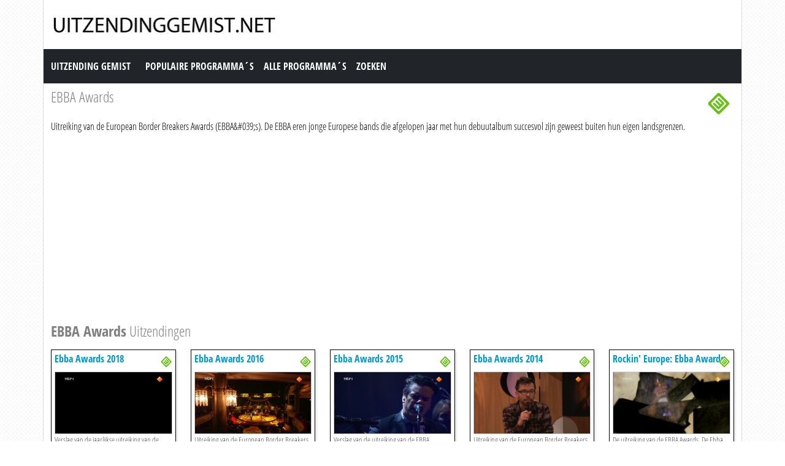

--- FILE ---
content_type: text/html; charset=utf-8
request_url: https://www.uitzendinggemist.net/programmas/5155-EBBA_Awards.html
body_size: 2323
content:
<!DOCTYPE html><html lang="en"><head><meta charset="utf-8"><meta http-equiv="X-UA-Compatible" content="IE=edge"><meta name="viewport" content="width=device-width, initial-scale=1"><meta http-equiv="Content-Type" content="text/html; charset=iso-8859-1" /><title>EBBA Awards gemist? Bekijk hier alle uitzendingen terug. EBBA Awards Uitzending gemist.</title><meta name="description" content="EBBA Awards gemist? Bekijk hier alle uitzendingen terug. EBBA Awards Uitzending gemist." /><meta name="keywords" content="" /><link href="https://cdn.jsdelivr.net/npm/bootstrap@5.0.1/dist/css/bootstrap.min.css" rel="stylesheet" /><link href="/style.css?time=1" rel="stylesheet" type="text/css" /><script async src='https://www.googletagmanager.com/gtag/js?id=UA-866898-22'></script><script> window.dataLayer = window.dataLayer || []; function gtag(){dataLayer.push(arguments);} gtag('js', new Date()); gtag('config', 'UA-866898-22');</script></head><body><div class="container"><div class="row"><div class="header"><a href="https://www.uitzendinggemist.net/" target="_self"><img class="logo" src="https://www.uitzendinggemist.net/img/logo2.png" width="373" height="50" border="0" /></a><h1>Uitzending Gemist</h1></div></div><div class="row"><nav class="navbar navbar-expand-lg navbar-dark bg-dark"><a class="navbar-brand" href="https://www.uitzendinggemist.net/">Uitzending Gemist</a><button class="navbar-toggler" type="button" data-bs-toggle="collapse" data-bs-target="#navbar-1" aria-controls="navbar-1" aria-expanded="false" aria-label="Toggle navigation"><span class="navbar-toggler-icon"></span></button><div class="collapse navbar-collapse" id="navbar-1"><ul class="navbar-nav"><li class="nav-item"><a class="nav-link" title="Populaire Programma&acute;s" href="https://www.uitzendinggemist.net/programmas/populair/">Populaire Programma&acute;s</a></li><li class="nav-item"><a class="nav-link" title="Alle Programma&acute;s" href="https://www.uitzendinggemist.net/programmas/">Alle Programma&acute;s</a></li><li class="nav-item"><a class="nav-link" title="Zoeken" href="https://www.uitzendinggemist.net/index.php?page=zoeken">Zoeken</a></li></ul></div></nav></div><div class="row serie_info"><div class="col-12 d-flex flex-nowrap mt-2"><div class="order-2 ms-auto"><a href="https://www.uitzendinggemist.net/zenders/Nederland-3.html" title="Nederland 3"><img src="https://www.uitzendinggemist.net/images/nederland-3.png" width="50" height="50" border="0" alt="Nederland 3" /></a></div><div class="order-1 "><h1>EBBA Awards</h1></div></div><div class="col-12"><div class="serie_info_oms">Uitreiking van de European Border Breakers Awards (EBBA&amp;#039;s). De EBBA eren jonge Europese bands die afgelopen jaar met hun debuutalbum succesvol zijn geweest buiten hun eigen landsgrenzen.</div><div class="serie_info_adbox"><script async src="//pagead2.googlesyndication.com/pagead/js/adsbygoogle.js"></script><!-- Uitzendinggemist.net Responsive --><ins class="adsbygoogle" style="display:block" data-ad-client="ca-pub-6420676509221145" data-ad-slot="2863438469" data-ad-format="auto"></ins><script>(adsbygoogle = window.adsbygoogle || []).push({});</script></div></div></div><div class="row mt-2"><div class="col-12"><h2><strong>EBBA Awards</strong> Uitzendingen</h2></div></div><div class="row row-cols-2 row-cols-sm-2 row-cols-md-3 row-cols-lg-4 row-cols-xl-5 row-cols-xxl-5 justify-content-left mt-2"><div class="col mb-3"><div class="kr_blok_main" style="height: 320px;"><h3 class="kr_blok_title"><a class="iframe2_Removethis" href="https://www.uitzendinggemist.net/aflevering/421592/Ebba_Awards.html" title="Ebba Awards 2018">Ebba Awards 2018</a></h3><div class="kr_blok_thumb"><a class="iframe_Removethis" href="https://www.uitzendinggemist.net/aflevering/421592/Ebba_Awards.html" title="Ebba Awards - Ebba Awards 2018"><img src="https://images.poms.omroep.nl/image/s320/c320x180/973004.jpg" height="102"  width="180"  alt="Ebba Awards - Ebba Awards 2018" loading="lazy" /></a></div><p class="kr_blok_desc">Verslag van de jaarlijkse uitreiking van de European Border Breakers Awards die plaatsvond in Groningen. De uitreiking vond plaats in het kader van het Eurosonic/Noorderslag-fes ... </p><p class="kr_blok_date">21-01-2018</p><p class="kr_blok_host">NTR</p><p class="kr_blok_more"><a href="https://www.uitzendinggemist.net/programmas/5155-Ebba_Awards.html" title="Ebba Awards Gemist">Alle afleveringen bekijken</a></p><p class="icon"><a href="https://www.uitzendinggemist.net/zenders/Nederland-3.html" title="Nederland 3"><img src="https://www.uitzendinggemist.net/images/nederland-3-xs.png" width="20" height="18" border="0" alt="Nederland 3" /></a></p></div></div><div class="col mb-3"><div class="kr_blok_main" style="height: 320px;"><h3 class="kr_blok_title"><a class="iframe2_Removethis" href="https://www.uitzendinggemist.net/aflevering/342757/Ebba_Awards.html" title="Ebba Awards 2016">Ebba Awards 2016</a></h3><div class="kr_blok_thumb"><a class="iframe_Removethis" href="https://www.uitzendinggemist.net/aflevering/342757/Ebba_Awards.html" title="Ebba Awards - Ebba Awards 2016"><img src="https://images.poms.omroep.nl/image/s320/c320x180/700369.jpg" height="102"  width="180"  alt="Ebba Awards - Ebba Awards 2016" loading="lazy" /></a></div><p class="kr_blok_desc">Uitreiking van de European Border Breakers Awards (EBBA) uit. De EBBA eren Europese muzikanten die afgelopen jaar met hun debuutalbum succesvol zijn geweest buiten hun eigen lan ... </p><p class="kr_blok_date">17-01-2016</p><p class="kr_blok_host">NTR</p><p class="kr_blok_more"><a href="https://www.uitzendinggemist.net/programmas/5155-Ebba_Awards.html" title="Ebba Awards Gemist">Alle afleveringen bekijken</a></p><p class="icon"><a href="https://www.uitzendinggemist.net/zenders/Nederland-3.html" title="Nederland 3"><img src="https://www.uitzendinggemist.net/images/nederland-3-xs.png" width="20" height="18" border="0" alt="Nederland 3" /></a></p></div></div><div class="col mb-3"><div class="kr_blok_main" style="height: 320px;"><h3 class="kr_blok_title"><a class="iframe2_Removethis" href="https://www.uitzendinggemist.net/aflevering/302847/Ebba_Awards.html" title="Ebba Awards 2015">Ebba Awards 2015</a></h3><div class="kr_blok_thumb"><a class="iframe_Removethis" href="https://www.uitzendinggemist.net/aflevering/302847/Ebba_Awards.html" title="Ebba Awards - Ebba Awards 2015"><img src="https://images.poms.omroep.nl/image/s320/c320x180/563027.jpg" height="102"  width="180"  alt="Ebba Awards - Ebba Awards 2015" loading="lazy" /></a></div><p class="kr_blok_desc">Verslag van de uitreiking van de EBBA Awards, de prijzen die op Eurosonic Noorderslag uitgereikt worden aan veelbelovende Europese artiesten die het afgelopen jaar succesvol bui ... </p><p class="kr_blok_date">18-01-2015</p><p class="kr_blok_host">NTR</p><p class="kr_blok_more"><a href="https://www.uitzendinggemist.net/programmas/5155-Ebba_Awards.html" title="Ebba Awards Gemist">Alle afleveringen bekijken</a></p><p class="icon"><a href="https://www.uitzendinggemist.net/zenders/Nederland-3.html" title="Nederland 3"><img src="https://www.uitzendinggemist.net/images/nederland-3-xs.png" width="20" height="18" border="0" alt="Nederland 3" /></a></p></div></div><div class="col mb-3"><div class="kr_blok_main" style="height: 320px;"><h3 class="kr_blok_title"><a class="iframe2_Removethis" href="https://www.uitzendinggemist.net/aflevering/250970/Ebba_Awards.html" title="Ebba Awards 2014">Ebba Awards 2014</a></h3><div class="kr_blok_thumb"><a class="iframe_Removethis" href="https://www.uitzendinggemist.net/aflevering/250970/Ebba_Awards.html" title="Ebba Awards - Ebba Awards 2014"><img src="https://images.poms.omroep.nl/image/s980/c980x550/367720.png" height="102"  width="180"  alt="Ebba Awards - Ebba Awards 2014" loading="lazy" /></a></div><p class="kr_blok_desc">Uitreiking van de European Border Breakers Awards (EBBA </p><p class="kr_blok_date">25-01-2014</p><p class="kr_blok_host">NTR</p><p class="kr_blok_more"><a href="https://www.uitzendinggemist.net/programmas/5155-Ebba_Awards.html" title="Ebba Awards Gemist">Alle afleveringen bekijken</a></p><p class="icon"><a href="https://www.uitzendinggemist.net/zenders/Nederland-3.html" title="Nederland 3"><img src="https://www.uitzendinggemist.net/images/nederland-3-xs.png" width="20" height="18" border="0" alt="Nederland 3" /></a></p></div></div><div class="col mb-3"><div class="kr_blok_main" style="height: 320px;"><h3 class="kr_blok_title"><a class="iframe2_Removethis" href="https://www.uitzendinggemist.net/aflevering/178943/Ebba_Awards.html" title="Rockin&#039; Europe: Ebba Awards 2013">Rockin&#039; Europe: Ebba Awards 2013</a></h3><div class="kr_blok_thumb"><a class="iframe_Removethis" href="https://www.uitzendinggemist.net/aflevering/178943/Ebba_Awards.html" title="Ebba Awards - Rockin&#039; Europe: Ebba Awards 2013"><img src="https://images.poms.omroep.nl/image/s980/c980x550/129962.png" height="102"  width="180"  alt="Ebba Awards - Rockin&#039; Europe: Ebba Awards 2013" loading="lazy" /></a></div><p class="kr_blok_desc">De uitreiking van de EBBA Awards. De Ebba </p><p class="kr_blok_date">19-01-2013</p><p class="kr_blok_host">NTR</p><p class="kr_blok_more"><a href="https://www.uitzendinggemist.net/programmas/5155-Ebba_Awards.html" title="Ebba Awards Gemist">Alle afleveringen bekijken</a></p><p class="icon"><a href="https://www.uitzendinggemist.net/zenders/Nederland-3.html" title="Nederland 3"><img src="https://www.uitzendinggemist.net/images/nederland-3-xs.png" width="20" height="18" border="0" alt="Nederland 3" /></a></p></div></div></div><div class="row justify-content-left mt-2 subfooter"><div class="col col-xs-12 col-sm-6 col-md-3 col-lg-3"><div class="subfooter_box_titel">Publieke Omroepen</div><ul class="subfooter_list"><li><a href="/zenders/Nederland-1.html" title="Uitzending gemist Nederland 1">Uitzending gemist Nederland 1</a></li><li><a href="/zenders/Nederland-2.html" title="Uitzending gemist Nederland 2">Uitzending gemist Nederland 2</a></li><li><a href="/zenders/Nederland-3.html" title="Uitzending gemist Nederland 3">Uitzending gemist Nederland 3</a></li></ul></div><div class="col col-xs-12 col-sm-6 col-md-3 col-lg-3"><div class="subfooter_box_titel">RTL Gemist</div><ul class="subfooter_list"><li><a href="/zenders/RTL-4.html" title="Uitzending gemist RTL 4">Uitzending gemist RTL 4</a></li><li><a href="/zenders/RTL-5.html" title="Uitzending gemist RTL 5">Uitzending gemist RTL 5</a></li><li><a href="/zenders/RTL-7.html" title="Uitzending gemist RTL 7">Uitzending gemist RTL 7</a></li><li><a href="/zenders/RTL-8.html" title="Uitzending gemist RTL 8">Uitzending gemist RTL 8</a></li></ul></div><div class="col col-xs-12 col-sm-6 col-md-3 col-lg-3"><div class="subfooter_box_titel">SBS Gemist</div><ul class="subfooter_list"><li><a href="/zenders/NET-5.html" title="Uitzending gemist NET 5">Uitzending gemist NET 5</a></li><li><a href="/zenders/SBS-6.html" title="Uitzending gemist SBS 6">Uitzending gemist SBS 6</a></li><li><a href="/zenders/Veronica.html" title="Uitzending gemist Veronica">Uitzending gemist Veronica</a></li></ul></div><div class="col col-xs-12 col-sm-6 col-md-3 col-lg-3"><div class="subfooter_box_titel">Uitzending Gemist</div><ul class="subfooter_list"><li><a href="/" title="Uitzending gemist">Home</a></li><li><a href="/informatie/contact.html" title="Contact">Contact</a></li><li><a href="/informatie/disclaimer.html" title="Disclaimer">Disclaimer</a></li><li><a href="/informatie/privacy.html" title="Privacy">Privacy</a></li></ul></div><div class="col col-12">&copy; 2026 - UITZENDINGGEMIST.NET</div></div></div><script src="https://cdn.jsdelivr.net/npm/bootstrap@5.0.1/dist/js/bootstrap.bundle.min.js"></script></body></html>

--- FILE ---
content_type: text/html; charset=utf-8
request_url: https://www.google.com/recaptcha/api2/aframe
body_size: 268
content:
<!DOCTYPE HTML><html><head><meta http-equiv="content-type" content="text/html; charset=UTF-8"></head><body><script nonce="IYh3EQJRLrV05zCmmCEwQg">/** Anti-fraud and anti-abuse applications only. See google.com/recaptcha */ try{var clients={'sodar':'https://pagead2.googlesyndication.com/pagead/sodar?'};window.addEventListener("message",function(a){try{if(a.source===window.parent){var b=JSON.parse(a.data);var c=clients[b['id']];if(c){var d=document.createElement('img');d.src=c+b['params']+'&rc='+(localStorage.getItem("rc::a")?sessionStorage.getItem("rc::b"):"");window.document.body.appendChild(d);sessionStorage.setItem("rc::e",parseInt(sessionStorage.getItem("rc::e")||0)+1);localStorage.setItem("rc::h",'1768947851079');}}}catch(b){}});window.parent.postMessage("_grecaptcha_ready", "*");}catch(b){}</script></body></html>